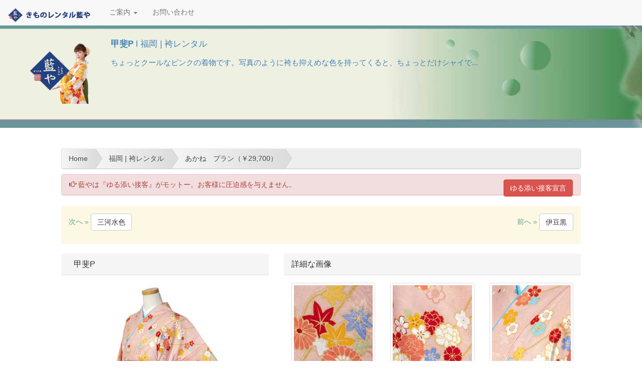

--- FILE ---
content_type: text/html
request_url: https://www.aiya-fukuoka.com/hakama/25200/kfa0607.html
body_size: 13055
content:
<!DOCTYPE html>

  <html lang="ja">

<head>

<meta charset="UTF-8" />
<meta http-equiv="content-type" content="text/html; charset=UTF-8" />
<meta http-equiv="Content-Style-Type" content="text/css" />
<link rel="shortcut icon" href="/favicon.ico">
<meta http-equiv="Content-Script-Type" content="text/javascript" />
<meta name="viewport" content="width=device-width, initial-scale=1">


<title>甲斐P｜ 福岡 | 袴レンタル</title>
<meta content="甲斐P｜ 福岡 | 袴レンタル" name="title">


<meta name="description" content="ちょっとクールなピンクの着物です。写真のように袴も抑えめな色を持ってくると、ちょっとだけシャイでクールな袴姿の完成。" />

<meta name="keywords" content="福岡,藍や,着物,レンタル,袴レンタル,卒業式,卒業袴 ,あかね　プラン（￥29,700） ,ピンク系 ,ピンク ,福岡 | 袴レンタル" />

<meta property="og:type" content="article"/>



<meta property="og:title" content="甲斐P｜福岡 | 袴レンタル" />


<meta property="og:description" content="ちょっとクールなピンクの着物です。写真のように袴も抑えめな色を持ってくると、ちょっとだけシャイでクールな袴姿の完成。" />


<meta property="og:url" content="https://www.aiya-fukuoka.com/hakama/25200/kfa0607.html" />


<meta property="og:image" content="https://www.aiya-fukuoka.com/logobase.png" />
<meta property="og:site_name" content="甲斐P｜ 福岡 | 袴レンタル" />
<meta property="og:locale" content="ja_JP" />
<!-- Bootstrap CSS -->
<!--<link rel="stylesheet" href="https://stackpath.bootstrapcdn.com/bootstrap/4.2.1/css/bootstrap.min.css" integrity="sha384-GJzZqFGwb1QTTN6wy59ffF1BuGJpLSa9DkKMp0DgiMDm4iYMj70gZWKYbI706tWS" crossorigin="anonymous">-->
<!-- Add jQuery library -->
<script src="https://code.jquery.com/jquery-3.3.1.slim.min.js" integrity="sha384-q8i/X+965DzO0rT7abK41JStQIAqVgRVzpbzo5smXKp4YfRvH+8abtTE1Pi6jizo" crossorigin="anonymous"></script>
<script src="https://cdnjs.cloudflare.com/ajax/libs/popper.js/1.14.6/umd/popper.min.js" integrity="sha384-wHAiFfRlMFy6i5SRaxvfOCifBUQy1xHdJ/yoi7FRNXMRBu5WHdZYu1hA6ZOblgut" crossorigin="anonymous"></script>
<script type="text/javascript" src="https://code.jquery.com/jquery-latest.min.js"></script>
<!-- Add Bootstrap -->
<!-- Latest compiled and minified CSS -->
<!--<script src="https://stackpath.bootstrapcdn.com/bootstrap/4.2.1/js/bootstrap.min.js" integrity="sha384-B0UglyR+jN6CkvvICOB2joaf5I4l3gm9GU6Hc1og6Ls7i6U/mkkaduKaBhlAXv9k" crossorigin="anonymous"></script>-->
<link rel="stylesheet" href="https://maxcdn.bootstrapcdn.com/bootstrap/3.3.4/css/bootstrap.min.css">
<script src="https://maxcdn.bootstrapcdn.com/bootstrap/3.3.4/js/bootstrap.min.js"></script>
<!-- bootstrap-datepickerを読み込む -->
<link rel="stylesheet" type="text/css" href="https://www.aiya-fukuoka.com/bootstrap-datepicker.min.css">
<script type="text/javascript" src="https://www.aiya-fukuoka.com/bootstrap-datepicker.min.js"></script>
<script type="text/javascript" src="https://www.aiya-fukuoka.com/bootstrap-datepicker.ja.min.js"></script>


<script async type="text/javascript" src="https://www.aiya-fukuoka.com/script.js"></script>
<link rel="stylesheet" href="https://www.aiya-fukuoka.com/styles.css" type="text/css" />
<!-- Global site tag (gtag.js) - Google Analytics -->
<!-- Google tag (gtag.js) -->
<script async src="https://www.googletagmanager.com/gtag/js?id=G-8XPSQHF3JR"></script>
<script>
  window.dataLayer = window.dataLayer || [];
  function gtag(){dataLayer.push(arguments);}
  gtag('js', new Date());

  gtag('config', 'G-8XPSQHF3JR');
</script>
<script type="text/javascript">
if(location.protocol == 'http:') {
  location.replace(location.href.replace(/http:/, 'https:'));
}
</script>

<script type="application/ld+json">
{
  "@context": "https://schema.org",
  "@type": "Organization",
  "name": "藍や（あいや）",
  "image": [
        "https://www.aiya-fukuoka.com/ohori_flont1.jpg",
        "https://www.aiya-fukuoka.com/ohori_tennai1.jpg",
        "https://www.aiya-fukuoka.com/chikushi_goods_base.jpg"
       ],
  "sameAs": "https://www.instagram.com/aiya.japan/",
  "address": {
  	"@type": "PostalAddress",
    "streetAddress": "1-9-23 Kusagae Chuo-ku",
    "addressLocality": "Fukuoka",
    "addressRegion": "Fukuoka",
    "postalCode": "8100045",
    "addressCountry": "JP"
    },
  "geo": {
  	"@type": "GeoCoordinates",
    "latitude": 33.582036,
    "longitude": 130.374836
    },
  "openingHoursSpecification": {
    "@type": "OpeningHoursSpecification",
    	"dayOfWeek": [
        	"Monday",
        	"Tuesday",
        	"Thursday",
      		"Friday",
      		"Saturday",
        	"Sunday"
        ],
    "opens": "10:00",
    "closes": "18:00"
    },
  "url": "https://www.aiya-fukuoka.com",
  "logo": "https://www.aiya-fukuoka.com/logobase.png"
}
</script>
<!-- Global site tag (gtag.js) - Google Ads: 1062681202 -->
<script async src="https://www.googletagmanager.com/gtag/js?id=AW-1062681202"></script>
<script>
  window.dataLayer = window.dataLayer || [];
  function gtag(){dataLayer.push(arguments);}
  gtag('js', new Date());

  gtag('config', 'AW-1062681202');
</script>
<script src="https://www.google.com/recaptcha/api.js"></script>
<script>
 function timestamp() { var response = document.getElementById("g-recaptcha-response"); if (response == null || response.value.trim() == "") {var elems = JSON.parse(document.getElementsByName("captcha_settings")[0].value);elems["ts"] = JSON.stringify(new Date().getTime());document.getElementsByName("captcha_settings")[0].value = JSON.stringify(elems); } } setInterval(timestamp, 500); 
</script>
</head>
<body>
<div itemscope itemtype="https://schema.org/LocalBusiness">
<nav class="navbar navbar-default navbar-fixed-top">
  <div class="container-fluid">
    
    <div class="navbar-header">
      <button type="button" class="navbar-toggle collapsed" data-toggle="collapse" data-target="#aiyanavbar">
        <span class="sr-only">navi</span>
        <span class="icon-bar"></span>
        <span class="icon-bar"></span>
        <span class="icon-bar"></span>
        <span class="icon-bar"></span>
        <span class="icon-bar"></span>
      </button>
        <!--ブランド名 ロゴ名の表示-->
      <a class="navbar-brand" href="https://www.aiya-fukuoka.com/index.html">
        <img class="img-responsive" alt="藍や（あいや）" src="https://www.aiya-fukuoka.com/bland.png">
      </a>
    </div>
    <div class="collapse navbar-collapse" id="aiyanavbar">
      <!--リンクのリスト メニューリスト-->
      <ul class="nav navbar-nav">
      
      
          <li class="dropdown">
            <a href="#" class="dropdown-toggle" data-toggle="dropdown" role="button" aria-haspopup="true" aria-expanded="false">ご案内 <span class="caret"></span></a>
              <ul class="dropdown-menu" role="menu">
                <li><a href="https://www.aiya-fukuoka.com/about/">会社案内</a></li>
                <li><a href="https://www.aiya-fukuoka.com/pricelist/">料金表</a></li>
                <li><a href="https://www.aiya-fukuoka.com/access/">店舗案内</a></li>
                <li><a href="https://www.aiya-fukuoka.com/sitemap/">サイトマップ</a></li>
                <li><a href="https://www.aiya-fukuoka.com/customers/">お客様レビュー</a></li>              
              </ul>
          </li>
          <li><a href="https://www.aiya-fukuoka.com/contact.html">お問い合わせ</a></li>
      </ul>
    </div>
    
  </div>
</nav>
  <div class="visible-xs"><hr><p class="text-center">福岡 | 袴レンタル</p><hr></div>
  <header class="jumbotron hidden-xs">
   <div class="container" style="margin-top:2%;margin-left:2%;width:75%;">
     <div class="col-lg-2 visible-lg text-center" style="margin-top:2%;">
            
                <img itemprop="image" class="img-responsive" src="https://www.aiya-fukuoka.com/hakamalogo.png" border="0" alt="甲斐P" />
            
     </div>
     <div class="col-xs-12 col-sm-9 col-lg-10">
        
          <h1 style="font-size:120%;color:steelblue;">
           
            <strong><span itemprop="name">甲斐P</span>
            </strong>
            
                 l 福岡 | 袴レンタル
            
           
          </h1>
        

        <div class="visible-lg">
        
          <h2 class="hidden-xs" style="color:steelblue;">
           
             <span itemprop="description"> 	ちょっとクールなピンクの着物です。写真のように袴も抑えめな色を持ってくると、ちょっとだけシャイで...</span>
           
          </h2>
        
        </div>
        
          <p class="hidden-xs">
            
          </p>
        
     </div>
     <div class="hidden-xs col-sm-3 hidden-lg text-center">
        
             <img class="img-responsive" src="https://www.aiya-fukuoka.com/hakamalogo.png" border="0" alt="甲斐P" />
        
     </div>
   </div>
  </header>

    
<div class="container-fluid">
    <div class="row">
            <div id="section"></div>
                <div class="col-xs-12 col-sm-12 col-md-10 col-md-offset-1 col-lg-10 col-lg-offset-1" style="background-color:white;">
                        <!--パンくずリスト-->
                        
                          <ol itemscope itemtype="https://schema.org/BreadcrumbList" id="breadcrumbs-one" style="margin-top:1%;margin-bottom:1%;">
                            
                                      
                                 
                                
                                    <li itemprop="itemListElement" itemscope itemtype="https://schema.org/ListItem"><a itemprop="item" href="https://www.aiya-fukuoka.com/"><span itemprop="name">Home<meta itemprop="position" content="1" /></span></a></li>
                                    <li><span itemprop="itemListElement" itemscope itemtype="https://schema.org/ListItem"><a itemprop="item" href="https://www.aiya-fukuoka.com/hakama/"><span itemprop="name">福岡 | 袴レンタル</span></a><meta itemprop="position" content="2" /></span></li>
                                    <li><span itemprop="itemListElement" itemscope itemtype="https://schema.org/ListItem"><a itemprop="item" href="https://www.aiya-fukuoka.com/hakama/25200/"><span itemprop="name">あかね　プラン（￥29,700）</span></a><meta itemprop="position" content="3" /></span></li>
                                
                            
                            </ol>
                        
                    <div class="row">
                        
                            <div class="col-xs-12">
                        
<div class="panel panel-danger">
                                	<div class="panel-heading">
                                    	<span class="pull-right">
											<!-- Button trigger modal -->
                                            <button type="button" class="btn btn-danger" data-toggle="modal" data-target="#linkModal">
                                                ゆる添い接客宣言
                                            </button>
                                            <!-- Modal -->
                                            <div class="modal fade" id="linkModal" tabindex="-1" role="dialog" aria-labelledby="linkModalLabel">
                                                <div class="modal-dialog" role="document">
                                                    <div class="modal-content">
                                                        <div class="modal-header">
                                                            <button type="button" class="close" data-dismiss="modal" aria-label="Close"><span aria-hidden="true">&times;</span></button>
                                                            <h4 class="modal-title" id="linkModalLabel">ゆる添い接客</h4>
                                                        </div>
                                                        <div class="modal-body">
                                                            <div class="panel panel-default">
                                                                <div class="panel-heading">
                                                                    <h4 class="panel-title lead">藍やではお客様に圧を感じさせる接客は行っておりません</h4>
                                                                </div>
                                                                <div class="panel-body text-info">
                                                                    <p class="lead">
                                                                    	<small>
																			きものレンタル藍やでは下記のように、お客様と接する際に不快感や圧迫感を感じさせる接客を行いません。<br>
																			『ゆるゆる寄り添い接客』でお客様のお祝いイベントをお手伝いいたします。最初から最後まで気持ちよくお過ごしください
																		</small>
                                                                	</p>
                                                                	<dl>
  																		<hr>
    																	<dt>
      																		おひとりのお客様に複数人数で接客いたしません
                                                                    	</dt>
    																	<dd>
    																		<span class="pull-right"><img class="img-responsive" src="https://www.aiya-fukuoka.com/muri_sekkyaku.jpg" border="0" alt="甲斐P" /></span>
      																		<p>原則的にウェブサイトからの試着予約による来店予約制を取っており、おひとりのお客様をひとりの担当者が接客するスタイルです
       																		</p>
    																		<p>複数のスタッフでお客様を囲むような圧迫接客は行いません</p>
      																		<p style="color: #ff0000;font-size: 90%;">
       																			※研修期間のスタッフがご一緒するケースが稀にあります。その場合にはご了承くださいませ。
      																		</p>
    																	</dd>
  																		<hr>
    																	<dt>
      																		お客様予算に応じたお客様ペースの着物選びを守ります</dt>
    																	<dd>
    																		<span class="pull-left"><img class="img-responsive" src="https://www.aiya-fukuoka.com/sumaho_erabi.jpg" border="0" alt="甲斐P" /></span>
      																		<p>あらかじめ自宅でウェブサイトから希望する価格帯の商品候補を選んでいただけますので、お客様の予算で気兼ねなく衣裳と組み合わせを選んでいただけます
       																		</p>
      																		<p>弊社スタッフの接客は『お客様の衣裳選びのお手伝い』に徹します。追加商品やサービスの案内をしたり、追加の販売は行っておりません。
                                                                        	</p>
    																		<p>ご予算内で安心して着物や帯・小物などの組み合わせ選びを楽しめます</p>
    																	</dd>
                                                                    	<hr>
    																	<dt>電話営業なども一切なし。カタログを送ることもありません
       																	</dt>
    																	<dd>
       																		<p>藍やは創業以来一貫して、電話営業やダイレクトメールでカタログをご自宅へ送るなどのPR活動は控えてきました。</p>
    																		<p>お客様が安心して商品をお選びいただけるよう、ウェブサイトで商品・価格・ご利用いただいたお客様の感想をすべて公表しています</p>
       																		<p><small class="text-danger">※提携大学の生協からDMを送るケースがありますが、カタログは送らず『リンクURL』の記載されたチラシのみ送っています </small></p>
    																	</dd>
  																		<hr>
    																	<dt>
      																		希望がない限り『写真撮影（写真の販売）』の案内を行いません</dt>
    																	<dd>
      																		<p>基本的に衣裳レンタル及び支度（ヘアメイク・着付け）のみをお客様に案内しております。<br>
      																			スタジオ併設の店舗もございますので写真撮影も可能ですが、お客様からご希望がない場合、弊社から写真撮影をお勧めすることはありません
       																		</p>
      																		<p style="color: #ff0000;font-size: 90%;">
       																			※成人式の振袖レンタル等で事前に前撮り写真をセットにしている商品プランの場合はご案内差し上げることもあります
      																		</p>
    																	</dd>
  																		<hr>
    																	<dt>
        																	袴レンタル提携大学でも大学内の展示会を行っていない場合があります</dt>
    																	<dd>
       																		<p>他社様と一緒の合同展示会等で弊社の『ゆる添い接客』をお客様に実感していただきにくい環境にある場合には、あえて大学内展示会には参加せず店舗にてお客様をお待ちしています</p>
       																		<p>大学内展示会は行わなくても、大学提携のメリット（大学内支度など）は同じように享受していただけますのでご安心ください</p>
       																		<p><small class="text-danger">※お客様がいろいろな業者に取り囲まれる環境では、お客様のペースで衣裳選びが出来にくいと考えています</small></p>
    																	</dd>
  																			<hr>
    																<!--<dt>無人接客によるご来店試着もスタートします
      																	</dt>
    																	<dd>
    																		<span class="pull-right"><img class="img-responsive" src="https://www.aiya-fukuoka.com/self_shopping.jpg" border="0" alt="甲斐P" /></span>
      																		<p>対面接客が苦手なお客様のために、弊社店舗でセルフ試着（リモートでスタッフがアドバイスします）も２０２５年５月からスタートします。
                                                                			</p>
      																		<p>東京・名古屋・大阪・福岡のそれぞれ１店舗ずつ、計４店舗からスタート予定です。
        																	</p>
      																		<p>
        																	</p>
    																	</dd>-->
																		<hr>
    																	<dt>
      																	</dt>
    																	<dd>
      																		<p></p>
      																		<p></p>
      																		<p></p>
    																	</dd>
																	</dl>
                                                                </div>
                                                            </div>
                                                        </div>
                                                        <div class="modal-footer">
                                                            <button type="button" class="btn btn-default" data-dismiss="modal">閉じる</button>
                                                        </div>
                                                    </div>
                                                </div>
                                            </div><!-- Modal -->
                                    	</span>
                                    	<span class="glyphicon glyphicon-hand-right" aria-hidden="true"></span>
                                    		藍やは『ゆる添い接客』がモットー。お客様に圧迫感を与えません。
                                	</div>
								</div>

<div class="panel panel-default" style="margin-top:2%;margin-bottom:2%;border:none;">
    <div class="panel-body bg-warning">
        <div class="row">
			<div class="col-xs-6">
				<p class="pull-left text-info">
					<a href="https://www.aiya-fukuoka.com/hakama/25200/kfa0605.html#section">次へ &raquo; <span class="btn btn-default hidden-xs" role="button">三河水色</span></a>
				</p>
			</div>
			<div class="col-xs-6">
				<p class="pull-right text-info">
					<a href="https://www.aiya-fukuoka.com/hakama/25200/kfa0609.html#section">前へ &raquo; <span class="btn btn-default hidden-xs" role="button">伊豆黒</span></a>
				</p>
			</div>
        </div>
    </div>
</div>
<div class="row" style="margin-bottom:1%;">
	<div class="col-xs-12 col-lg-5">
		<div class="panel panel-default" style="margin-bottom:1%;border:none;">
            <div class="panel-heading">
              	<h4 class="panel-title lead">
                    <span class="pull-right">
                    	
                    </span>
                	甲斐P
            	</h4>
            </div>
            <div class="panel-body">
				<a href="https://www.aiya-fukuoka.com/hakama/25200/kfa0607.html">
					<img itemprop="image" class="img-responsive center-block" src="https://www.aiya-fukuoka.com/hakama/kfa0607main.jpg" border="0" alt="甲斐P" />
				</a>
				
					<hr style="margin-top:5%;">
                    <div class="panel panel-default" style="border:none;">
                        <div class="panel-heading">
                            <h6 class="panel-title lead">袴の組み合わせは自由にお選びいただけます</h6>
                        </div>
                        <div class="panel-body">
                            <div class="row">
                                <p style="padding:10px;">写真の袴の他、全部で200種類以上の袴がございます。袴選びはきもの（小振袖）が決まってからご試着の際にお選びください</p>
                                
                                    <div class="col-xs-3 col-sm-2">
                                        <div class="thumbnail">
                                            <a href="https://www.aiya-fukuoka.com/hakama/c5250/hkc031.html"><img class="img-responsive" src="https://www.aiya-fukuoka.com/hakama/hkc031list.jpg" border="0" alt="和かモカ" /></a>
                                        </div>
                                    </div>
                                
                                    <div class="col-xs-3 col-sm-2">
                                        <div class="thumbnail">
                                            <a href="https://www.aiya-fukuoka.com/hakama/c5250/hkc032.html"><img class="img-responsive" src="https://www.aiya-fukuoka.com/hakama/hkc032list.jpg" border="0" alt="和か白" /></a>
                                        </div>
                                    </div>
                                
                                    <div class="col-xs-3 col-sm-2">
                                        <div class="thumbnail">
                                            <a href="https://www.aiya-fukuoka.com/hakama/a10500/hka131.html"><img class="img-responsive" src="https://www.aiya-fukuoka.com/hakama/hka131list.jpg" border="0" alt="ホワイトレザー" /></a>
                                        </div>
                                    </div>
                                
                                    <div class="col-xs-3 col-sm-2">
                                        <div class="thumbnail">
                                            <a href="https://www.aiya-fukuoka.com/hakama/a10500/hka128.html"><img class="img-responsive" src="https://www.aiya-fukuoka.com/hakama/hka128list.jpg" border="0" alt="くすみピンク桜舞" /></a>
                                        </div>
                                    </div>
                                
                                    <div class="col-xs-3 col-sm-2">
                                        <div class="thumbnail">
                                            <a href="https://www.aiya-fukuoka.com/hakama/a10500/hka127.html"><img class="img-responsive" src="https://www.aiya-fukuoka.com/hakama/hka127list.jpg" border="0" alt="ライトグレー桜舞" /></a>
                                        </div>
                                    </div>
                                
                                    <div class="col-xs-3 col-sm-2">
                                        <div class="thumbnail">
                                            <a href="https://www.aiya-fukuoka.com/hakama/a10500/hka120.html"><img class="img-responsive" src="https://www.aiya-fukuoka.com/hakama/hka120list.jpg" border="0" alt="バラベージュ" /></a>
                                        </div>
                                    </div>
                                
                                    <div class="col-xs-3 col-sm-2">
                                        <div class="thumbnail">
                                            <a href="https://www.aiya-fukuoka.com/hakama/b7350/hkb065.html"><img class="img-responsive" src="https://www.aiya-fukuoka.com/hakama/hkb065list.jpg" border="0" alt="若草ぼかし赤" /></a>
                                        </div>
                                    </div>
                                
                                    <div class="col-xs-3 col-sm-2">
                                        <div class="thumbnail">
                                            <a href="https://www.aiya-fukuoka.com/hakama/b7350/hkb064.html"><img class="img-responsive" src="https://www.aiya-fukuoka.com/hakama/hkb064list.jpg" border="0" alt="黄・紫ぼかし中" /></a>
                                        </div>
                                    </div>
                                
                                    <div class="col-xs-3 col-sm-2">
                                        <div class="thumbnail">
                                            <a href="https://www.aiya-fukuoka.com/hakama/b7350/hkb063.html"><img class="img-responsive" src="https://www.aiya-fukuoka.com/hakama/hkb063list.jpg" border="0" alt="カーキぼかし" /></a>
                                        </div>
                                    </div>
                                
                                    <div class="col-xs-3 col-sm-2">
                                        <div class="thumbnail">
                                            <a href="https://www.aiya-fukuoka.com/hakama/b7350/hkb062.html"><img class="img-responsive" src="https://www.aiya-fukuoka.com/hakama/hkb062list.jpg" border="0" alt="桜地もようグレー" /></a>
                                        </div>
                                    </div>
                                
                                    <div class="col-xs-3 col-sm-2">
                                        <div class="thumbnail">
                                            <a href="https://www.aiya-fukuoka.com/hakama/b7350/hkb061.html"><img class="img-responsive" src="https://www.aiya-fukuoka.com/hakama/hkb061list.jpg" border="0" alt="桜地もようピンク" /></a>
                                        </div>
                                    </div>
                                
                                    <div class="col-xs-3 col-sm-2">
                                        <div class="thumbnail">
                                            <a href="https://www.aiya-fukuoka.com/hakama/b7350/hkb060.html"><img class="img-responsive" src="https://www.aiya-fukuoka.com/hakama/hkb060list.jpg" border="0" alt="サーモンPぼかし" /></a>
                                        </div>
                                    </div>
                                
                            </div>
                        </div>
                    </div>
				
              	<hr><p>
	ちょっとクールなピンクの着物です。写真のように袴も抑えめな色を持ってくると、ちょっとだけシャイでクールな袴姿の完成。</p>
<hr>
            	
            	<div class="text-right"></div>
            </div>
		</div>
	</div><!--col-xs-12 col-lg-5-->
	<div class="col-xs-12 col-lg-7">
		<div class="panel panel-default" style="border:none;margin-bottom:1%;">
            <div class="panel-heading">
              	<p class="panel-title lead">詳細な画像</p>
            </div>
            <div class="panel-body">
              	<div class="row">
					<div class="col-xs-12 col-sm-4">
						<a href="https://www.aiya-fukuoka.com/hakama/25200/kfa0607.html">
							<img itemprop="image" class="img-responsive center-block img-thumbnail" src="https://www.aiya-fukuoka.com/hakama/kfa0607sozai.jpg" border="0" alt="甲斐P" />
						</a>
					</div>
					<div class="col-xs-12 col-sm-4">
						<a href="https://www.aiya-fukuoka.com/hakama/25200/kfa0607.html">
							<img itemprop="image" class="img-responsive center-block img-thumbnail" src="https://www.aiya-fukuoka.com/hakama/kfa0607sode.jpg" border="0" alt="甲斐P" />
						</a>
					</div>
					<div class="col-xs-12 col-sm-4">
						<a href="https://www.aiya-fukuoka.com/hakama/25200/kfa0607.html">
							<img itemprop="image" class="img-responsive center-block img-thumbnail" src="https://www.aiya-fukuoka.com/hakama/kfa0607up.jpg" border="0" alt="甲斐P" />
						</a>
					</div>
				</div><!--row-->
				
            </div><!--panel-body-->
		</div><!--panel panel-info-->
		
		
            
		
            
		
            
		
            
		
            
		
            
		
		<div class="panel panel-default" style="margin-bottom:1%;">
            <div class="panel-heading">
               	<h6 class="panel-title lead">
                  	袴レンタル・セットの価格詳細...kfa0607
                  	
               	</h6>
            </div>
            <div class="panel-body">
              	<p class="lead">               
					               
				</p>
				<table class="table table-hover" style="font-size:1.2em;padding:10px;">
					
						<tr style="background-color:linen;">
							<td>持出しレンタル</td>
							<td style="float:right;">
								<p style="font-size:150%;">
									<span itemprop="priceRange">29,700円</span>
								</p>
							</td>
						</tr>
					
					
            	
				
 						<tr style="background-color:lavender;">
							<td>着付けつき</td>
							<td style="float:right;">
								<span style="font-size:150%;">
									36,300円
								</span>
							</td>
						</tr>               
 						<tr style="background-color:lemonchiffon;">
							<td><a href="https://www.aiya-fukuoka.com/hakama/info/with-hairset.html">ヘアセット＆着付けつき</a></td>
							<td style="float:right;">
								<span style="font-size:150%;">
									42,900円
								</span>
							</td>
						</tr>                  
            		

					
					
						
							<tr><td>前年の人気度：</td><td style="float:right;">☆☆</td></tr>
						
					
					
						<tr><td>肩裄（身長の目安）</td><td style="float:right;">69（身長160-170）cm</td></tr>
					
					
					
						
							<tr><td>組合せ可能な袴:</td><td style="float:right;">全種類の袴</td></tr>
						
						
					
              	</table>
				
				
				
            </div><!--panel-body-->
		</div>
        <div class="panel panel-default" style="margin-bottom:2%;">
            <div class="panel-heading">
                <p class="panel-title lead text-center text-primary">
                    <strong>試着申込み</strong>
                </p>
            </div>
            <div class="panel-body">
                <div class="col-xs-12">
                    <div class="panel panel-success" style="margin-bottom:2%;">
                        <div class="panel-heading">
                            <h6 class="panel-title lead">
                                
                                    <strong>試着のお申し込みが可能です。</strong>
                                
                            </h6>
                        </div>
                                               
                            <div class="panel-body bg-success">
                                <div class="well">
                                    <h5 class="bg-primary" style="text-align:left;">試着は一度のご来店に5枚までお申し込みできます。</h5>
                                    <form method="post" name="add_item" enctype="multipart/form-data" action="https://www.aiya-fukuoka.com/HakamaCartBox/cart/add">
  
  
    
     <input class="btn btn-default btn-lg col-xs-12" value="試着する" type="submit" style="margin-top:20px;margin-bottom:20px;"/>
     
  
<input type="hidden" name="amount" value="1">
<input type="hidden" name="id" value="10607">
<input type="hidden" name="itemname" value="甲斐P">
<input type="hidden" name="itemprice" value="22000">
<input type="hidden" name="opt1" value="https://www.aiya-fukuoka.com/hakama/kfa0607S.jpg">
<input type="hidden" name="opt2" value="">
<input type="hidden" name="opt3" value="kfa0607">
<input type="hidden" name="opt4" value="25200">
<input type="hidden" name="opt30" value="kfa0607">
<script type="text/javascript">
if(typeof SkeletonCart === "undefined") {
    SkeletonCart = {};
}
SkeletonCart = {"opt2":{},"price":22000,"opt3":{},"opt1":{},"opt4":{},"opt5":{}};

var updateTotalPrice = function() {
    var $total = jQuery('span.total_price');
    if($total.length == 0) {
        return;
    }
    var total = SkeletonCart.price || 0;
    for(var n=1; n<=5; n++) {
        var $selected = jQuery('select[name="opt' + n + '"] :selected');
        if($selected.length == 0) {
            continue;
        }
        var opt_name = $selected.val();
        if(!opt_name) {
            continue;
        }
        var opt_price = SkeletonCart['opt'+n][opt_name] || 0;
        if(opt_price > 0) {
            total += opt_price;
        }
    }
    if(total > 0 && $total.data('apply-amount')) {
        var amount = 0;
        var $amount = jQuery('select[name="amount"] :selected');
        if($amount.length > 0) {
            amount = parseInt($amount.val());
            if(isNaN(amount)) {
                amount = 0;
            }
            if(amount > 0) {
                total *= amount;
            }
        }
    }
    if(total > 0 && $total.data('comma-price')) {
        total = total.toString().replace(/(\d)(?=(\d\d\d)+(?!\d))/g, '$1,');
    }
    $total.text(total);
}
jQuery('select[name^="opt"], select[name="amount"]').change(function() {
    updateTotalPrice();
});
jQuery(function() {
    updateTotalPrice();
});
</script>


</form>
                                    <p class="text-danger"><small>※試着申込みでは仮予約のように衣裳の取置きをすることが出来ません。試着申込み後、ご試着前にほかのお客様にてご予約済みとなる可能性もございますので、あらかじめご了承ください。</small></p>
                                    <hr>
                                    <div class="row">
                                        <div class="text-center">
                                            <form><input class="btn btn-default" value="カートの中を見る" onClick="location.href='https://www.aiya-fukuoka.com/HakamaCartBox/cart/show'"></form>
                                        </div>
                                    </div>
                                </div>
                            </div>
                        
                    </div>
                </div>
            </div>
    	</div>
	</div>
</div>
<div class="panel panel-default" style="margin-bottom:2%;">
    <div class="panel-heading">
		<p class="panel-title lead text-center text-primary">
			<strong>仮予約</strong>
		</p>
    </div>
    <div class="panel-body">
		<div class="row">

			<div class="col-xs-12 col-lg-6">
                <div class="panel panel-success" style="margin-bottom:2%;">
                    <div class="panel-heading">
                        <h6 class="panel-title lead">
                            <strong>3月卒業式の仮予約</strong>
                        </h6>
                    </div>
                    <div class="panel-body text-center bg-success">
                        
                            
                            
                        
                        <div class="row well" style="margin-left:3px;margin-right:3px;margin-bottom:10px;">
                            
                                <h5 class="bg-primary" style="text-align:left;">※予約/仮予約をしても、すぐにキャンセル料金の対象とはなりません。</h5>
                                <a class="btn btn-warning btn-lg col-xs-12" href="https://www.aiya-fukuoka.com/hakamaform/kfa0607.html" role="button" style="margin-top:20px;margin-bottom:20px;">仮予約する</a>
                                <p class="text-center">             
                                    <small>予約/仮予約に際しては
                                        <a href="https://www.aiya-fukuoka.com/reserve/preserve.html" onclick="window.open(this.href, '', 'resizable=yes,status=no,location=no,toolbar=no,menubar=no,fullscreen=no,scrollbars=no,dependent=no,width=500,height=700'); return false;">
                                            仮予約規定
                                        </a>
                                        をお読みください。
                                    </small>
                                </p>
                            
                        </div>
                    </div>
                </div>
			</div>
			<div class="col-xs-12 col-lg-6">
				<div class="panel panel-info" style="margin-bottom:5%;">
					<div class="panel-heading">
						<h6 class="panel-title lead">
							<strong>3月卒業以外での仮予約</strong>
						</h6>
					</div>
					<div class="panel-body text-center bg-info">
						<div class="row well" style="margin-left:3px;margin-right:3px;margin-bottom:10px;">                 
							<h5 class="bg-primary" style="text-align:left;">※３月の卒業シーズン以外でのご利用も可能です。</h5>
							<a class="btn btn-default btn-lg col-xs-12" href="https://www.aiya-fukuoka.com/hakamaform/kfa0607.html" role="button" style="margin-top:20px;margin-bottom:20px;">仮予約する</a>
							<p class="text-center">             
								<small>予約/仮予約に際しては
									<a href="https://www.aiya-fukuoka.com/reserve/preserve.html" onclick="window.open(this.href, '', 'resizable=yes,status=no,location=no,toolbar=no,menubar=no,fullscreen=no,scrollbars=no,dependent=no,width=500,height=700'); return false;">
										仮予約規定
									</a>
									をお読みください。
								</small>
							</p>
						</div>
					</div>
				</div>
			</div>
		</div>
	</div>
</div>
<div class="row" style="margin-top:3%;margin-bottom:1%;">
	<div class="col-xs-12 col-lg-6">
		<div class="panel panel-default" style="margin-bottom:10%;">
            <div class="panel-heading">
				<h6 class="panel-title lead">
					
						卒業袴セットレンタルには以下の商品レンタルおよびサービスが含まれます。
					
					
				</h6>
            </div>
            <div class="panel-body">
				
					<p style="margin-bottom:10px;">きもの（小振袖）、長襦袢、袴、袴下帯、半衿(白無地)、伊達衿、草履、巾着、帯板、腰紐、伊達〆、着付け小物</p>
						<p><img class="img-responsive" src="https://www.aiya-fukuoka.com/hakama/standard_hakama_set.jpg" border="0" alt="袴レンタルセット標準装備" /></p>
					<hr style="border:none;">
				
				
            </div>
		</div>
		<div class="panel panel-default" style="margin-bottom:10%;">
            <div class="panel-heading">
				<h6 class="panel-title lead">
					ご自分で用意するもの
				</h6>
            </div>
            <div class="panel-body">
				
					<p style="margin-bottom:10px;">肌着（肌襦袢・すそよけ）、足袋、補正用タオル、髪飾り</p>
					<p><img class="img-responsive" src="https://www.aiya-fukuoka.com/hakama/standard_hakama_self.jpg" border="0" alt="袴レンタルセット持参" /></p>
					<hr style="margin-bottom:5%;">
				
				
            </div>
		</div>
	</div><!--col-xs-12 col-lg-4-->
	<div class="col-xs-12 col-lg-6">
		<div class="panel panel-default">
			<div class="panel-heading">
                <h6 class="panel-title lead">草履・巾着・帯などの小物やお支度も見てみる</h6>
			</div>
			<div class="panel-body">
				<a class="btn btn-default col-sm-5" href="https://www.aiya-fukuoka.com/zouri-bag/hakama-zourikichaku/#section" onclick="window.open(this.href, '', 'resizable=yes,status=no,location=no,toolbar=no,menubar=no,fullscreen=no,scrollbars=no,dependent=no,width=500,height=700'); return false;" style="margin:2%;">巾着・草履(ブーツ）</a>
				<a class="btn btn-default col-sm-5" href="https://www.aiya-fukuoka.com/style/#section" onclick="window.open(this.href, '', 'resizable=yes,status=no,location=no,toolbar=no,menubar=no,fullscreen=no,scrollbars=no,dependent=no,width=500,height=700'); return false;" style="margin:2%;">ヘアメイク・着付け</a>
				<a class="btn btn-default col-sm-5" href="https://www.aiya-fukuoka.com/photoplan/cat163/post-3.html#section" onclick="window.open(this.href, '', 'resizable=yes,status=no,location=no,toolbar=no,menubar=no,fullscreen=no,scrollbars=no,dependent=no,width=500,height=700'); return false;" style="margin:2%;">写真撮影</a>
				<div class="row">
					<div class="col-xs-12">
						<p class="text-primary">※草履・巾着を<a class="text-danger" href="https://www.aiya-fukuoka.com/hakama/info/post.html#section" onclick="window.open(this.href, '', 'resizable=yes,status=no,location=no,toolbar=no,menubar=no,fullscreen=no,scrollbars=no,dependent=no,width=500,height=700'); return false;">袴セットレンタル</a>
						でご利用いただく場合には、希望の草履・巾着の事前予約を承っておりません。スタッフに”お任せ”くださいませ。
						</p>
						<p><small>『草履・巾着』は消耗品のため事前予約を承ってしまうと、ご予約いただいた草履・巾着がその間にご利用された別のお客様により激しく損傷している可能性も想定されるためです。</small></p>
					</div>
				</div>
			</div>
		</div>
	</div><!--col-xs-12 col-lg-4-->
</div>
<div class="panel panel-default" style="margin-bottom:5%;">
	<div class="panel-body bg-warning">
		<div class="row">
			<div class="col-xs-6">
				<p class="pull-left text-info">
					<a href="https://www.aiya-fukuoka.com/hakama/25200/kfa0605.html#section">次へ &raquo; <span class="btn btn-default hidden-xs" role="button">三河水色</span></a>
				</p>
			</div>
			<div class="col-xs-6">
				<p class="pull-right text-info">
					<a href="https://www.aiya-fukuoka.com/hakama/25200/kfa0609.html#section">前へ &raquo; <span class="btn btn-default hidden-xs" role="button">伊豆黒</span></a>
				</p>
			</div>
		</div>
	</div>
</div>

</div><!--col-xs-12 col-sm-12 col-md-9 col-lg-9-->
                            </div> <!--row-->
                        <footer class="footer panel panel-primary" style="padding:10px;border:none;color:white;background-color:lightsteelblue;">
                            <div class="row">
                                <div class="col-sm-3">
                                    <p class="text-center"><strong>ナビゲーション</strong></p><hr>
                                    <div class="list-group">
                                        
                                            <a class="list-group-item" href="https://www.aiya-fukuoka.com/index.html"><p class="list-group-item-heading"><strong>ホーム</strong></p></a>
                                            <a class="list-group-item" href="https://www.aiya-fukuoka.com/about/"><p class="list-group-item-heading">会社案内</p></a>
                                            <a class="list-group-item" href="https://www.aiya-fukuoka.com/reserve/"><p class="list-group-item-heading">ご予約方法</p></a>
                                            <a class="list-group-item" href="https://www.aiya-fukuoka.com/pricelist/"><p class="list-group-item-heading">レンタル料金表</p></a>
                                            <a class="list-group-item" href="https://www.aiya-fukuoka.com/access/"><p class="list-group-item-heading">店舗案内</p></a>
                                            <a class="list-group-item" href="https://www.aiya-fukuoka.com/contact.html"><p class="list-group-item-heading">お問い合わせ</p></a>
                                            <a class="list-group-item" href="https://www.aiya-fukuoka.com/sitemap/"><p class="list-group-item-heading">サイトマップ</p></a>
                                        
                                        <hr>
                                         
                                        <p class="text-center"><strong>お問い合わせ先</strong></p>
                                        <p class="list-group-item"><a href="mailto:hp@aiyanet.jp"><span itemprop="email">hp@aiyanet.jp</span></a></p>
                                    </div><hr>
                                    <p class="text-center"><strong>レンタルサービス</strong></p><hr>
                                    <div class="list-group">
                                        <a href="https://www.aiya-fukuoka.com/hakama/" class="list-group-item">
                                        <p class="list-group-item-heading">福岡の大学卒業式袴レンタル</p>
                                        </a>
                                        <a href="https://www.aiya-fukuoka.com/furisode/" class="list-group-item">
                                        <p class="list-group-item-heading">福岡の成人式振袖レンタル</p>
                                        </a>
                                        <a href="https://www.aiya-fukuoka.com/m_hakama/" class="list-group-item">
                                        <p class="list-group-item-heading">男の紋付き袴レンタル</p>
                                        </a>
                                        <a href="https://www.aiya-fukuoka.com/elementary/" class="list-group-item">
                                        <p class="list-group-item-heading">小学校卒業式の袴</p>
                                        </a>
                                        <a href="https://www.aiya-fukuoka.com/yukata/" class="list-group-item">
                                        <p class="list-group-item-heading">浴衣（ゆかた）レンタル</p>
                                        </a>
                                        <a href="https://www.aiya-fukuoka.com/Kimono-Rental/" class="list-group-item">
                                        <p class="list-group-item-heading">福岡の着物レンタル</p>
                                        </a>
                                        <a href="https://www.aiya-fukuoka.com/shichigosan/" class="list-group-item">
                                        <p class="list-group-item-heading">七五三の着物レンタル</p>
                                        </a>
                                        <a href="https://www.aiya-fukuoka.com/familycostume/" class="list-group-item">
                                        <p class="list-group-item-heading">留袖、訪問着モーニング</p>
                                        </a>
                                        <a href="https://www.aiya-fukuoka.com/photoplan/" class="list-group-item">
                                        <p class="list-group-item-heading">各衣裳のフォトプラン</p>
                                        </a>

                                        <a href="https://www.aiya-fukuoka.com/sotsuen/" class="list-group-item">
                                        <p class="list-group-item-heading">卒園児の袴レンタル</p>
                                        </a>
                                    </div>
                                </div>
                                <div class="col-sm-3">
                                    <p class="text-center"><strong>情報・インフォメーション</strong></p><hr>
                                    <div class="list-group">
                                        <a href="https://www.aiya-fukuoka.com/yukatakitsuke/" class="list-group-item">
                                            <p class="list-group-item-heading">浴衣（ゆかた）着付け</p>
                                        </a>
                                        <a href="https://www.aiya-fukuoka.com/style/" class="list-group-item">
                                            <p class="list-group-item-heading">ヘアメイクと着付け</p>
                                        </a>
                                        <a href="https://www.aiya-fukuoka.com/staff/" class="list-group-item">
                                            <p class="list-group-item-heading">きものレンタル藍や　スタッフブログ</p>
                                        </a>
                                        <a href="https://www.aiya-fukuoka.com/news/" class="list-group-item">
                                            <p class="list-group-item-heading">新着情報</p>
                                        </a>
                                        <a href="https://www.aiya-fukuoka.com/fukuoka_univ/" class="list-group-item">
                                            <p class="list-group-item-heading">福岡で大学内展示会のご案内</p>
                                        </a>
                                    </div>
                                    <p class="text-center"><strong>リンクサイト</strong></p><hr>
                                    <div class="list-group">
                                        <a href="https://hakamakyushu.com/" class="list-group-item" target="_blank">
                                            <p class="list-group-item-heading">きものレンタル藍や | 北九州</p>
                                        </a>
										<a href="https://hakama-oita.com/" class="list-group-item" target="_blank">
											<p class="list-group-item-heading">きものレンタル藍や | 大分</p>
										</a>
                                        <a href="https://hakama-kumamoto.com/" class="list-group-item" target="_blank">
                                            <p class="list-group-item-heading">きものレンタル藍や｜熊本</p>
                                        </a>
                                        <a href="https://aiya-kagoshima.com/" class="list-group-item" target="_blank">
                                            <p class="list-group-item-heading">きものレンタル藍や｜鹿児島</p>
                                        </a>
                                        <a href="https://jinjakekkon.com/" class="list-group-item" target="_blank">
                                            <p class="list-group-item-heading">神社結婚式</p>
                                        </a>
                                        <a href="https://www.hakamarent.com/" class="list-group-item" target="_blank">
                                            <p class="list-group-item-heading">袴レンタルジャパン</p>
                                        </a>
                                        <a href="https://aiyahakama.com/" class="list-group-item" target="_blank">
                                            <p class="list-group-item-heading">袴レンタル藍や｜首都圏</p>
                                        </a>
                                        <a href="https://aiya-nagoya.com/" class="list-group-item" target="_blank">
                                            <p class="list-group-item-heading">袴レンタル藍や｜東海</p>
                                        </a>
                                        <a href="https://aiya-osaka.com/" class="list-group-item" target="_blank">
                                            <p class="list-group-item-heading">袴レンタル藍や｜関西</p>
                                        </a>
                                    </div>
                                </div>
                                <div itemscope itemtype="https://schema.org/LocalBusiness" class="col-sm-3">
                                	<p class="text-center"><strong itemprop="name">きものレンタル藍や 福岡</strong><span class="pull-right col-xs-3"><img itemprop="image" class="img-responsive" src="https://www.aiya-fukuoka.com/logo48.png" alt="藍や福岡"></span></p><hr>
                                    <div itemscope itemtype="https://schema.org/PostalAddress" class="list-group"> 
                                            <a itemprop="url" class="list-group-item" href="https://www.aiya-fukuoka.com/access/chikushi.html">
                                                <p itemprop="name" class="lead list-group-item-heading">筑紫通り店</p>
                                                <p class="pull-right col-xs-5"><img itemprop="image" class="img-responsive" src="https://www.aiya-fukuoka.com/chikushi_wall_base.jpg" alt="藍や　筑紫通り店">
                                                <br><img class="img-responsive" src="https://www.aiya-fukuoka.com/barrier_free.png" alt="バリアフリー"></p>
                                            </a>
                                        <address itemprop="address">
                                            <p style="margin-bottom:10px;">
                                                <span itemprop="postalCode">812-0894</span><br>
                                                <span itemprop="addressRegion">福岡県</span>
                                                <span itemprop="addressLocality">福岡市博多区</span><br>
                                                <span itemprop="streetAddress">諸岡3-8-12</span><br>
                                                <abbr title="Phone">電話:</abbr><span itemprop="telephone">(092)558-0613</span>
                                            </p>
                                        </address>
                                        <p class="text-center bg-danger" style="color:chocolate;padding:2%;"><strong><time itemprop="openinghours" datetime="Mo, We, Th, Fr, Sa, Su 10:00-18:00">10:00～17：00 <br>火曜日定休</time></strong></p>
                                        <div itemprop="geo" itemscope itemtype="https://schema.org/GeoCoordinates">
                                            <meta itemprop="latitude" content="33.560604" />
                                            <meta itemprop="longitude" content="130.447767" />
                                        </div>
                                    </div>
                                    <hr>
                                	<div itemscope itemtype="https://schema.org/PostalAddress" class="list-group">
                                            <a itemprop="url" class="list-group-item" href="https://www.aiya-fukuoka.com/access/ohori.html">
                                                <p itemprop="name" class="lead list-group-item-heading">福岡赤坂FR</p>
                                                <p class="pull-right col-xs-5"><img itemprop="image" class="img-responsive" src="https://www.aiya-fukuoka.com/ohori_night1.jpg" alt="藍や　大濠公園南店"></p>
                                            </a>
                                		<address itemprop="address">
                                            <p style="margin-bottom:10px;">
                                                <span itemprop="postalCode">810-0042</span><br>
                                                <span itemprop="addressRegion">福岡県</span>
                                                <span itemprop="addressLocality">福岡市中央区</span><br>
                                                <span itemprop="streetAddress">赤坂1-14-29畑添ビル305</span><br>
                                                <abbr title="Phone">電話: </abbr><span itemprop="telephone">(092)600-2302</span>
                                            </p>
                                        </address>
                                        <p class="text-center bg-danger" style="color:chocolate;padding:2%;"><strong><time itemprop="openinghours" datetime="Mo, Tu, We, Th, Fr, Sa, Su 10:00-19:00">10:00～19：00 <br>不定休</time></strong></p>
                                        <div itemprop="geo" itemscope itemtype="https://schema.org/GeoCoordinates">
                                            <meta itemprop="latitude" content="33.58995" />
                                            <meta itemprop="longitude" content="130.38968" />
                                        </div>
                                    </div>
                                    <hr>

                                    <div itemscope itemtype="https://schema.org/PostalAddress" class="list-group">
                                            <a itemprop="url" href="https://www.aiya-fukuoka.com/access/kashii-fr.html">
                                                <p itemprop="name" class="lead list-group-item-heading">香椎FR（試着室）</p>
                                                <p class="pull-right col-xs-5"><img itemprop="image" class="img-responsive" src="https://www.aiya-fukuoka.com/kashii_room1top.jpg" alt="藍や　香椎FR"></p>
                                            </a>
                                        <address>
                                            <p style="margin-bottom:10px;">
                                                <span itemprop="postalCode">813-0013</span><br>
                                                <span itemprop="addressRegion">福岡県</span>
                                                <span itemprop="addressLocality">福岡市東区</span><br>
                                                <span itemprop="streetAddress">香椎駅前2丁目15-50橋口ビル302号</span>
                                            </p>
                                        </address>
                                        <p class="text-center bg-danger" style="color:chocolate;padding:2%;"><strong><time itemprop="openinghours" datetime="Mo, We, Th, Fr, Sa, Su 10:00-18:00">10:00～18：00 <br>火曜日定休</time></strong></p>
                                        <div itemprop="geo" itemscope itemtype="https://schema.org/GeoCoordinates">
                                                <meta itemprop="latitude" content="33.656373" />
                                                <meta itemprop="longitude" content="130.442812" />
                                        </div>
                                    </div>
                                    <hr>
                                    <p class="text-center"><strong>きものレンタル藍や 北九州</strong></p><hr>
									<div class="list-group">      
										<address>
										<a class="list-group-item" href="https://hakamaKyushu.com/access/kokura.html">
											<p class="lead list-group-item-heading">小倉FR</p>
                                        <p class="pull-right col-xs-5"><img class="img-responsive" src="https://hakamakyushu.com/kokura_photo1top.jpg" alt="藍や小倉FR"></p>
										</a>
										<p style="margin-bottom:10px;">
											<span>802-0077</span><br>
											<span>福岡県</span>
											<span>北九州市小倉北区</span><br>
											<span>馬借3-3-36 北九州オフィスビル503</span><br>
                                        </p>
										</address>
										<p class="text-center bg-danger" style="color:chocolate;padding:2%;"><strong><time>11:00～17：00 <br>不定休</time></strong></p>
									</div>
                                    <hr>
									<div class="list-group">      
										<address>
										<a class="list-group-item" href="https://hakamaKyushu.com/access/orio.html">
											<p class="lead list-group-item-heading">折尾駅前FR</p>
                                        <p class="pull-right col-xs-5"><img class="img-responsive" src="https://hakamakyushu.com/orio_room1top.jpg" alt="藍や小倉FR"></p>
										</a>
										<p style="margin-bottom:10px;">
											<span>807-0825</span><br>
											<span>福岡県</span>
											<span>北九州市八幡西区</span><br>
											<span>折尾4-8-1 井上ビル302</span><br>
                                        </p>
										</address>
										<p class="text-center bg-danger" style="color:chocolate;padding:2%;"><strong><time>11:00～17：00 <br>不定休</time></strong></p>
									</div>
                                </div>
                                <div class="col-sm-3" style="padding-left:40px;">
                                    <p class="text-center"><strong>きものレンタル藍や 九州内各店舗</strong></p><hr>
									
									<div class="list-group">      
										<a class="list-group-item" href="https://hakama-oita.com/access/oita.html">
											<p class="lead list-group-item-heading">大分駅前FR</p>
											<p class="pull-right col-xs-5"><img class="img-responsive" src="https://hakama-oita.com/oitaphoto6top.jpg" alt="藍や大分駅前FR"></p>
										</a>
 										<address>
											<p style="margin-bottom:10px;">
											<span>870-0035</span><br>
											<span>大分県</span>
											<span>大分市</span><br>
                                        	<span>中央町2-3-10 二八堂ビル3F-4</span></p>
										</address>
          								<p class="text-center bg-danger" style="color:chocolate;padding:2%;"><strong><time>10:00～17:00 <br>不定休</time></strong></p>
									</div>
									<hr>
									<div class="list-group">      
										<address>
										<a class="list-group-item" href="https://hakama-kumamoto.com/access/ooe.html">
											<p class="lead list-group-item-heading">熊本大江FR</p>
											<p class="pull-right col-xs-5"><img class="img-responsive" src="https://hakama-kumamoto.com/ooe_goods.jpg" alt="熊本大江FR"></p>
										</a>
										<p style="margin-bottom:10px;">
											<span>862-0971</span><br>
											<span>熊本県</span>
											<span>熊本市中央区</span><br>
                                        	<span>大江2－3－22リッチハイツ90 1F</span></p>
										</address>
          								<p class="text-center bg-danger" style="color:chocolate;padding:2%;"><strong><time>10:00～18:00 <br>不定休</time></strong></p>
									</div>
									<hr>
									<div class="list-group">      
										<address>
										<a class="list-group-item" href="https://aiya-kagoshima.com/access/kishaba.html">
											<p class="lead list-group-item-heading">騎射場FR</p>
											<p class="pull-right col-xs-5"><img class="img-responsive" src="https://aiya-kagoshima.com/kishaba_kanban_main.jpg" alt="藍や騎射場FR"></p>
										</a>
										<p style="margin-bottom:10px;">
											<span>890-0056</span><br>
											<span>鹿児島県</span>
											<span>鹿児島市</span><br>
                                        	<span>下荒田3-27-23石川ビル１F</span></p>
										</address>
          								<p class="text-center bg-danger" style="color:chocolate;padding:2%;"><strong><time>10:00～18:00 <br>不定休</time></strong></p>
									</div>
									<hr>
                                    <p class="text-center"><strong>藍や 首都圏・東海・関西</strong></p><hr>
									<div class="list-group"> 
											<a class="list-group-item" href="https://aiya-tokyo.com/access/kichijoji.html">
												<p class="lead list-group-item-heading">東京事業部</p>
												<p class="pull-right col-xs-5"><img class="img-responsive" src="https://aiya-tokyo.com/campany_name_mtk.jpg" alt="吉祥寺FR"></p>
											</a>
										<address>
											<p style="margin-bottom:10px;">
												<span>180-0004</span><br>
												<span>東京都</span>
												<span>武蔵野市</span><br>
												<span>吉祥寺本町4-18-3<br>寿ハイツ 1F</span><br>
											    <abbr>電話:</abbr><span>(0422)66-2220</span></p>
										</address>
										<p class="text-center bg-danger" style="color:chocolate;padding:2%;"><strong><time>10:00～18：00</time></strong></p>
									</div>
									<hr>
                                    <div class="list-group"> 
                                        <address>
                                            <p class="lead list-group-item-heading">相模原FR</p>
                                            <p>
                                                <span>252-0231</span><br>
                                                <span>神奈川県</span>
                                                <span>相模原市中央区相模原5-11-3</span><br>
                                                <span>きめた第５ビル１F</span>
                                            </p>
                                        </address>
                                    </div>
                                	<hr>
                                    <div class="list-group"> 
                                        <address>
                                            <p class="lead list-group-item-heading">横浜反町FR</p>
                                            <p>
                                                <span>221-0825</span><br>
                                                <span>神奈川県</span>
                                                <span>横浜市神奈川区</span><br>
                                                <span>反町4-30-7 パステルハイム 101号</span>
                                            </p>
                                        </address>
                                    </div>
									<hr>
                                    <div class="list-group"> 
                                        <address>
                                            <p class="lead list-group-item-heading">名古屋車道FR</p>
                                            <p>
                                                <span>461-0003</span><br>
                                                <span>愛知県</span>
                                                <span>名古屋市東区</span><br>
                                                <span>筒井3-34-25</span><br>
                                                <span>エクセルコジマ2F A号室</span>
                                            </p>
                                        </address>
                                    </div>
                                	<hr>
                                     <div class="list-group"> 
                                        <address>
                                            <p class="lead list-group-item-heading">大阪江坂FR</p>
                                            <p>
                                                <span>564-0053</span><br>
                                                <span>大阪府</span>
                                                <span>吹田市江の木町17-37</span><br>
                                                <span>リアライズ江坂5F 503号室</span>
                                            </p>
                                        </address>
                                    </div>
                                	<hr>                               
                                    <div class="list-group"> 
                                        <address>
                                            <p class="lead list-group-item-heading">岐阜FR</p>
                                            <p>
                                                <span>500-8323</span><br>
                                                <span>岐阜県</span>
                                                <span>岐阜市</span><br>
                                                <span>鹿島町7-25</span>
                                            </p>
                                        </address>
                                    </div>
									<hr>

                                </div>
                            </div>
                            <script type="application/ld+json">
                            {
                            "@context": "https://schema.org",
                            "@type": "Person",
                            "name": "藍や",
                            "url": "https://www.aiya-fukuoka.com",
                            "sameAs": [
                                "https://www.facebook.com/kimonoaiya/",
                                "https://www.instagram.com/aiya.japan/"
                                ]
                            }
                            </script>
                            <div class="copy">
                                <p class="lead text-center"><small>Copyright&copy; 2001-2025 <a href="https://www.aiya-fukuoka.com/about/" target="blank">AIYA Co.,LTD</a> All rights reserved. </small></p>
                            </div>
                        </footer>
                    </div> <!--col-xs-12 col-sm-12 col-md-10 col-md-offset-1 col-lg-8 col-lg-offset-2-->
                </div> <!--row-->
            </div>
        </div><!--container-fluid-->
    </body>
</html>


<script type="text/javascript">
$(document).ready(function() {
$(".fancybox").fancybox({
afterLoad: function () {
var href=$(this.element).next().children().attr("href");
$(".fancybox-outer").append();
}
});
});
</script>

--- FILE ---
content_type: text/css
request_url: https://www.aiya-fukuoka.com/styles.css
body_size: 1733
content:
@charset "UTF-8";
/* CSS Document */

h1 {
font-size: 120%;
color: #f5f5f5;
margin-left: 10px;
margin-top: 15px;
font-weight:normal;
font-family: "ヒラギノ角ゴ Pro W3", "Hiragino Kaku Gothic Pro", "メイリオ", Meiryo, Osaka, "ＭＳ Ｐゴシック", "MS PGothic", sans-serif;
}
h2 {
font-size: 110%;
color: #ffffff;
margin-left: 10px;
font-weight:normal;
font-family: "ヒラギノ角ゴ Pro W3", "Hiragino Kaku Gothic Pro", "メイリオ", Meiryo, Osaka, "ＭＳ Ｐゴシック", "MS PGothic", sans-serif;
}
h3 {
font-size: 105%;
color: navy; 
background-color: #d3d3d3;
padding:5px;
font-weight:normal;
font-family: "ヒラギノ角ゴ Pro W3", "Hiragino Kaku Gothic Pro", "メイリオ", Meiryo, Osaka, "ＭＳ Ｐゴシック", "MS PGothic", sans-serif;
}
h4 {
font-size:100%;
color: steelblue;
margin-left: 10px;
font-weight:normal;
font-family: "ヒラギノ角ゴ Pro W3", "Hiragino Kaku Gothic Pro", "メイリオ", Meiryo, Osaka, "ＭＳ Ｐゴシック", "MS PGothic", sans-serif;
}
h5 {
font-size: 100%;
background-color: darkseagreen;
color: #FFF;
padding:10px;
text-align:center;
font-weight:normal;
font-family: "ヒラギノ角ゴ Pro W3", "Hiragino Kaku Gothic Pro", "メイリオ", Meiryo, Osaka, "ＭＳ Ｐゴシック", "MS PGothic", sans-serif;
}
a:link { color: #5fa196; text-decoration: none}
a:visited { color: #3c6566; text-decoration: none}
a:active { color: #f0f8ff; text-decoration: underline}
a:hover { color: #4682b4; text-decoration: underline}

ul {
list-style-type: upper-alpha;
font: 1em "Trebuchet MS";
}
body {
font-family: "ヒラギノ角ゴ Pro W3", "Hiragino Kaku Gothic Pro", "メイリオ", Meiryo, Osaka, "ＭＳ Ｐゴシック", "MS PGothic", sans-serif;
color: #003;
margin-top: -10px;
}

    header.jumbotron {
      background: url("https://www.aiya-fukuoka.com/main_photo_junbo.jpg");
      background-position: center center;
      background-size: cover;
      color: #fff;
    }
    
    header .container {
      margin-top: 10%;
      h1 {
        font-size: 120%;
        color: #f5f5f5;
        margin-left: 10px;
        margin-top: 15px;
        font-weight:normal;
        font-family: "ヒラギノ角ゴ Pro W3", "Hiragino Kaku Gothic Pro", "メイリオ", Meiryo, Osaka, "ＭＳ Ｐゴシック", "MS PGothic", sans-serif;
      }
     h2 {
        font-size: 110%;
        color: #ffffff;
        margin-left: 10px;
        font-weight:normal;
        font-family: "ヒラギノ角ゴ Pro W3", "Hiragino Kaku Gothic Pro", "メイリオ", Meiryo, Osaka, "ＭＳ Ｐゴシック", "MS PGothic", sans-serif;
      }
    }
    
    header .midashi-btn {
      border: 1px solid white;
      color: white;
      border-radius: 0;
    }
    
    header .midashi-btn:hover {
      color:  white;
      border-color: white;
    }
    
    .navbar-form {
      padding-right: 30px;
    }

ol{
  margin: 0;
  padding: 0;
  list-style: none;
}

.module-tagcloud .module-content {text-align: left; }
.module-tagcloud .module-content .module-list { list-style: none; }
.module-tagcloud .module-content .module-list .module-list-item { display: inline; }
.module-tagcloud .module-content .module-list li.taglevel1 { font-size: 19px; }
.module-tagcloud .module-content .module-list li.taglevel2 { font-size: 17px; }
.module-tagcloud .module-content .module-list li.taglevel3 { font-size: 15px; }
.module-tagcloud .module-content .module-list li.taglevel4 { font-size: 13px; }
.module-tagcloud .module-content .module-list li.taglevel5 { font-size: 11px; }
.module-tagcloud .module-content .module-list li.taglevel6 { font-size: 9px; }

.list-group-item{
  background-color: lightsteelblue;
  border: none;
}

#breadcrumbs-one{
  background: #eee;
  border-width: 1px;
  border-style: solid;
  border-color: #f5f5f5 #e5e5e5 #ccc;
  border-radius: 5px;
  box-shadow: 0 0 2px rgba(0,0,0,.2);
  overflow: hidden;
  width: 100%;
}

#breadcrumbs-one li{
  float: left;
}

#breadcrumbs-one a{
  padding: .7em 1em .7em 2em;
  float: left;
  text-decoration: none;
  color: #444;
  position: relative;
  text-shadow: 0 1px 0 rgba(255,255,255,.5);
  background-color: #ddd;
  background-image: linear-gradient(to right, #f5f5f5, #ddd);  
}

#breadcrumbs-one li:first-child a{
  padding-left: 1em;
  border-radius: 5px 0 0 5px;
}

#breadcrumbs-one a:hover{
  background: #fff;
}

#breadcrumbs-one a::after,
#breadcrumbs-one a::before{
  content: "";
  position: absolute;
  top: 50%;
  margin-top: -1.5em;   
  border-top: 1.5em solid transparent;
  border-bottom: 1.5em solid transparent;
  border-left: 1em solid;
  right: -1em;
}

#breadcrumbs-one a::after{ 
  z-index: 2;
  border-left-color: #ddd;  
}

#breadcrumbs-one a::before{
  border-left-color: #ccc;  
  right: -1.1em;
  z-index: 1; 
}

#breadcrumbs-one a:hover::after{
  border-left-color: #fff;
}

#breadcrumbs-one .current,
#breadcrumbs-one .current:hover{
  font-weight: bold;
  background: none;
}

#breadcrumbs-one .current::after,
#breadcrumbs-one .current::before{
  content: normal;  
}

a:hover img.hoverColor{
opacity:0.6;
filter:alpha(opacity=60);
-ms-filter: “alpha( opacity=60 )”;
transition: all 1s ease;
}
a img {
-webkit-transition: opacity 1s ease-out;
-moz-transition: opacity 1s ease-out;
-ms-transition: opacity 1s ease-out;
transition: opacity 1s ease-out;
}

figure {
position: relative;
overflow: hidden;
}
figcaption {
position: absolute;
bottom: 5%;
right: 1%;
z-index: 2;
width: 100%;
height: 22%;
padding-top:2%;
background: rgba(0,0,0,.6);
-webkit-transition: .3s;
transition: .3s;
text-align: center;
color:white;
background-color:lightsteelblue;
}
figure:hover figcaption {
right: 150%;
transition: .6s;
}

.parent:hover > div {
opacity: 0.6;
transition: all 0.6s ease;
}
.parent:hover > div:hover {
opacity: 1.0;
transition: all 0.5s ease;
}
.table-hover .hoverFont:hover{
font-weight: bold;
}

.table-ul {
  background-color: #3ae;
  display: table;
  table-layout: fixed;
  text-align: center;
  width: 100%;
}
.table-ul li {
  border-right: 1px solid #fff;
  display: table-cell;
  vertical-align: middle;
}
.table-ul li:last-child {
  border-right: 0;
}
.table-ul li a {
  color: #fff;
  display: block;
  font-size: 12px;
  text-decoration: none;
  padding: 10px 0;
}
/* 印刷をしない */
.noprint {
    display: none;
}
